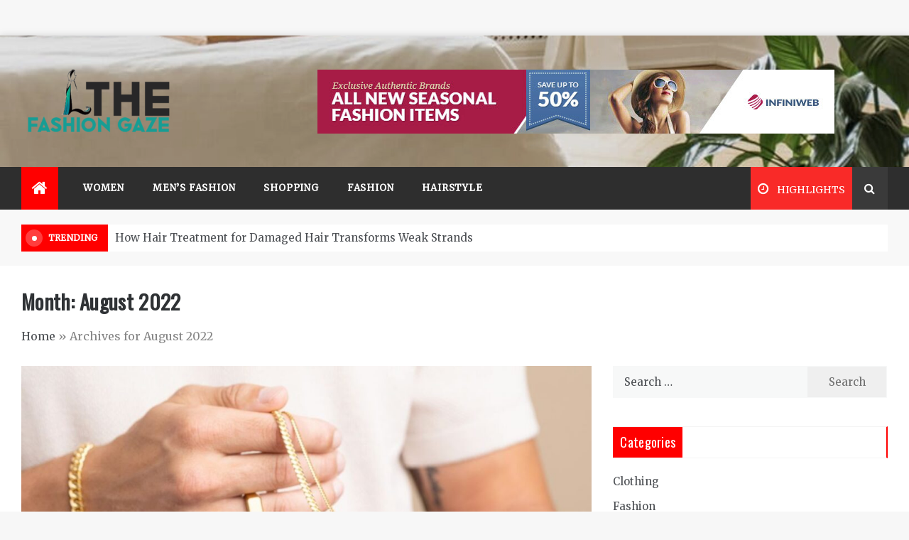

--- FILE ---
content_type: text/html; charset=UTF-8
request_url: https://thefashiongaze.com/2022/08/
body_size: 14870
content:
<!doctype html>
<html lang="en-US">
<head>
	<meta charset="UTF-8">
    <meta name="viewport" content="width=device-width, initial-scale=1">
    <link rel="profile" href="https://gmpg.org/xfn/11">
	<meta name='robots' content='noindex, follow' />

	<!-- This site is optimized with the Yoast SEO plugin v26.3 - https://yoast.com/wordpress/plugins/seo/ -->
	<title>August 2022 | The Fashion Gaze</title>
	<meta property="og:locale" content="en_US" />
	<meta property="og:type" content="website" />
	<meta property="og:title" content="August 2022 | The Fashion Gaze" />
	<meta property="og:url" content="https://thefashiongaze.com/2022/08/" />
	<meta property="og:site_name" content="The Fashion Gaze" />
	<meta name="twitter:card" content="summary_large_image" />
	<script type="application/ld+json" class="yoast-schema-graph">{"@context":"https://schema.org","@graph":[{"@type":"CollectionPage","@id":"https://thefashiongaze.com/2022/08/","url":"https://thefashiongaze.com/2022/08/","name":"August 2022 | The Fashion Gaze","isPartOf":{"@id":"https://thefashiongaze.com/#website"},"primaryImageOfPage":{"@id":"https://thefashiongaze.com/2022/08/#primaryimage"},"image":{"@id":"https://thefashiongaze.com/2022/08/#primaryimage"},"thumbnailUrl":"https://thefashiongaze.com/wp-content/uploads/2022/08/Paste-28.jpg","breadcrumb":{"@id":"https://thefashiongaze.com/2022/08/#breadcrumb"},"inLanguage":"en-US"},{"@type":"ImageObject","inLanguage":"en-US","@id":"https://thefashiongaze.com/2022/08/#primaryimage","url":"https://thefashiongaze.com/wp-content/uploads/2022/08/Paste-28.jpg","contentUrl":"https://thefashiongaze.com/wp-content/uploads/2022/08/Paste-28.jpg","width":1199,"height":630},{"@type":"BreadcrumbList","@id":"https://thefashiongaze.com/2022/08/#breadcrumb","itemListElement":[{"@type":"ListItem","position":1,"name":"Home","item":"https://thefashiongaze.com/"},{"@type":"ListItem","position":2,"name":"Archives for August 2022"}]},{"@type":"WebSite","@id":"https://thefashiongaze.com/#website","url":"https://thefashiongaze.com/","name":"The Fashion Gaze","description":"Fashion Blog","publisher":{"@id":"https://thefashiongaze.com/#organization"},"potentialAction":[{"@type":"SearchAction","target":{"@type":"EntryPoint","urlTemplate":"https://thefashiongaze.com/?s={search_term_string}"},"query-input":{"@type":"PropertyValueSpecification","valueRequired":true,"valueName":"search_term_string"}}],"inLanguage":"en-US"},{"@type":"Organization","@id":"https://thefashiongaze.com/#organization","name":"The Fashion Gaze","url":"https://thefashiongaze.com/","logo":{"@type":"ImageObject","inLanguage":"en-US","@id":"https://thefashiongaze.com/#/schema/logo/image/","url":"https://thefashiongaze.com/wp-content/uploads/2022/05/cropped-the-fashion-gaze-e1653137775611.png","contentUrl":"https://thefashiongaze.com/wp-content/uploads/2022/05/cropped-the-fashion-gaze-e1653137775611.png","width":225,"height":105,"caption":"The Fashion Gaze"},"image":{"@id":"https://thefashiongaze.com/#/schema/logo/image/"}}]}</script>
	<!-- / Yoast SEO plugin. -->


<link rel='dns-prefetch' href='//fonts.googleapis.com' />
<link rel="alternate" type="application/rss+xml" title="The Fashion Gaze &raquo; Feed" href="https://thefashiongaze.com/feed/" />
<link rel="alternate" type="application/rss+xml" title="The Fashion Gaze &raquo; Comments Feed" href="https://thefashiongaze.com/comments/feed/" />
<style id='wp-img-auto-sizes-contain-inline-css' type='text/css'>
img:is([sizes=auto i],[sizes^="auto," i]){contain-intrinsic-size:3000px 1500px}
/*# sourceURL=wp-img-auto-sizes-contain-inline-css */
</style>
<style id='wp-emoji-styles-inline-css' type='text/css'>

	img.wp-smiley, img.emoji {
		display: inline !important;
		border: none !important;
		box-shadow: none !important;
		height: 1em !important;
		width: 1em !important;
		margin: 0 0.07em !important;
		vertical-align: -0.1em !important;
		background: none !important;
		padding: 0 !important;
	}
/*# sourceURL=wp-emoji-styles-inline-css */
</style>
<style id='wp-block-library-inline-css' type='text/css'>
:root{--wp-block-synced-color:#7a00df;--wp-block-synced-color--rgb:122,0,223;--wp-bound-block-color:var(--wp-block-synced-color);--wp-editor-canvas-background:#ddd;--wp-admin-theme-color:#007cba;--wp-admin-theme-color--rgb:0,124,186;--wp-admin-theme-color-darker-10:#006ba1;--wp-admin-theme-color-darker-10--rgb:0,107,160.5;--wp-admin-theme-color-darker-20:#005a87;--wp-admin-theme-color-darker-20--rgb:0,90,135;--wp-admin-border-width-focus:2px}@media (min-resolution:192dpi){:root{--wp-admin-border-width-focus:1.5px}}.wp-element-button{cursor:pointer}:root .has-very-light-gray-background-color{background-color:#eee}:root .has-very-dark-gray-background-color{background-color:#313131}:root .has-very-light-gray-color{color:#eee}:root .has-very-dark-gray-color{color:#313131}:root .has-vivid-green-cyan-to-vivid-cyan-blue-gradient-background{background:linear-gradient(135deg,#00d084,#0693e3)}:root .has-purple-crush-gradient-background{background:linear-gradient(135deg,#34e2e4,#4721fb 50%,#ab1dfe)}:root .has-hazy-dawn-gradient-background{background:linear-gradient(135deg,#faaca8,#dad0ec)}:root .has-subdued-olive-gradient-background{background:linear-gradient(135deg,#fafae1,#67a671)}:root .has-atomic-cream-gradient-background{background:linear-gradient(135deg,#fdd79a,#004a59)}:root .has-nightshade-gradient-background{background:linear-gradient(135deg,#330968,#31cdcf)}:root .has-midnight-gradient-background{background:linear-gradient(135deg,#020381,#2874fc)}:root{--wp--preset--font-size--normal:16px;--wp--preset--font-size--huge:42px}.has-regular-font-size{font-size:1em}.has-larger-font-size{font-size:2.625em}.has-normal-font-size{font-size:var(--wp--preset--font-size--normal)}.has-huge-font-size{font-size:var(--wp--preset--font-size--huge)}.has-text-align-center{text-align:center}.has-text-align-left{text-align:left}.has-text-align-right{text-align:right}.has-fit-text{white-space:nowrap!important}#end-resizable-editor-section{display:none}.aligncenter{clear:both}.items-justified-left{justify-content:flex-start}.items-justified-center{justify-content:center}.items-justified-right{justify-content:flex-end}.items-justified-space-between{justify-content:space-between}.screen-reader-text{border:0;clip-path:inset(50%);height:1px;margin:-1px;overflow:hidden;padding:0;position:absolute;width:1px;word-wrap:normal!important}.screen-reader-text:focus{background-color:#ddd;clip-path:none;color:#444;display:block;font-size:1em;height:auto;left:5px;line-height:normal;padding:15px 23px 14px;text-decoration:none;top:5px;width:auto;z-index:100000}html :where(.has-border-color){border-style:solid}html :where([style*=border-top-color]){border-top-style:solid}html :where([style*=border-right-color]){border-right-style:solid}html :where([style*=border-bottom-color]){border-bottom-style:solid}html :where([style*=border-left-color]){border-left-style:solid}html :where([style*=border-width]){border-style:solid}html :where([style*=border-top-width]){border-top-style:solid}html :where([style*=border-right-width]){border-right-style:solid}html :where([style*=border-bottom-width]){border-bottom-style:solid}html :where([style*=border-left-width]){border-left-style:solid}html :where(img[class*=wp-image-]){height:auto;max-width:100%}:where(figure){margin:0 0 1em}html :where(.is-position-sticky){--wp-admin--admin-bar--position-offset:var(--wp-admin--admin-bar--height,0px)}@media screen and (max-width:600px){html :where(.is-position-sticky){--wp-admin--admin-bar--position-offset:0px}}

/*# sourceURL=wp-block-library-inline-css */
</style><style id='global-styles-inline-css' type='text/css'>
:root{--wp--preset--aspect-ratio--square: 1;--wp--preset--aspect-ratio--4-3: 4/3;--wp--preset--aspect-ratio--3-4: 3/4;--wp--preset--aspect-ratio--3-2: 3/2;--wp--preset--aspect-ratio--2-3: 2/3;--wp--preset--aspect-ratio--16-9: 16/9;--wp--preset--aspect-ratio--9-16: 9/16;--wp--preset--color--black: #000000;--wp--preset--color--cyan-bluish-gray: #abb8c3;--wp--preset--color--white: #ffffff;--wp--preset--color--pale-pink: #f78da7;--wp--preset--color--vivid-red: #cf2e2e;--wp--preset--color--luminous-vivid-orange: #ff6900;--wp--preset--color--luminous-vivid-amber: #fcb900;--wp--preset--color--light-green-cyan: #7bdcb5;--wp--preset--color--vivid-green-cyan: #00d084;--wp--preset--color--pale-cyan-blue: #8ed1fc;--wp--preset--color--vivid-cyan-blue: #0693e3;--wp--preset--color--vivid-purple: #9b51e0;--wp--preset--gradient--vivid-cyan-blue-to-vivid-purple: linear-gradient(135deg,rgb(6,147,227) 0%,rgb(155,81,224) 100%);--wp--preset--gradient--light-green-cyan-to-vivid-green-cyan: linear-gradient(135deg,rgb(122,220,180) 0%,rgb(0,208,130) 100%);--wp--preset--gradient--luminous-vivid-amber-to-luminous-vivid-orange: linear-gradient(135deg,rgb(252,185,0) 0%,rgb(255,105,0) 100%);--wp--preset--gradient--luminous-vivid-orange-to-vivid-red: linear-gradient(135deg,rgb(255,105,0) 0%,rgb(207,46,46) 100%);--wp--preset--gradient--very-light-gray-to-cyan-bluish-gray: linear-gradient(135deg,rgb(238,238,238) 0%,rgb(169,184,195) 100%);--wp--preset--gradient--cool-to-warm-spectrum: linear-gradient(135deg,rgb(74,234,220) 0%,rgb(151,120,209) 20%,rgb(207,42,186) 40%,rgb(238,44,130) 60%,rgb(251,105,98) 80%,rgb(254,248,76) 100%);--wp--preset--gradient--blush-light-purple: linear-gradient(135deg,rgb(255,206,236) 0%,rgb(152,150,240) 100%);--wp--preset--gradient--blush-bordeaux: linear-gradient(135deg,rgb(254,205,165) 0%,rgb(254,45,45) 50%,rgb(107,0,62) 100%);--wp--preset--gradient--luminous-dusk: linear-gradient(135deg,rgb(255,203,112) 0%,rgb(199,81,192) 50%,rgb(65,88,208) 100%);--wp--preset--gradient--pale-ocean: linear-gradient(135deg,rgb(255,245,203) 0%,rgb(182,227,212) 50%,rgb(51,167,181) 100%);--wp--preset--gradient--electric-grass: linear-gradient(135deg,rgb(202,248,128) 0%,rgb(113,206,126) 100%);--wp--preset--gradient--midnight: linear-gradient(135deg,rgb(2,3,129) 0%,rgb(40,116,252) 100%);--wp--preset--font-size--small: 16px;--wp--preset--font-size--medium: 20px;--wp--preset--font-size--large: 25px;--wp--preset--font-size--x-large: 42px;--wp--preset--font-size--larger: 35px;--wp--preset--spacing--20: 0.44rem;--wp--preset--spacing--30: 0.67rem;--wp--preset--spacing--40: 1rem;--wp--preset--spacing--50: 1.5rem;--wp--preset--spacing--60: 2.25rem;--wp--preset--spacing--70: 3.38rem;--wp--preset--spacing--80: 5.06rem;--wp--preset--shadow--natural: 6px 6px 9px rgba(0, 0, 0, 0.2);--wp--preset--shadow--deep: 12px 12px 50px rgba(0, 0, 0, 0.4);--wp--preset--shadow--sharp: 6px 6px 0px rgba(0, 0, 0, 0.2);--wp--preset--shadow--outlined: 6px 6px 0px -3px rgb(255, 255, 255), 6px 6px rgb(0, 0, 0);--wp--preset--shadow--crisp: 6px 6px 0px rgb(0, 0, 0);}:where(.is-layout-flex){gap: 0.5em;}:where(.is-layout-grid){gap: 0.5em;}body .is-layout-flex{display: flex;}.is-layout-flex{flex-wrap: wrap;align-items: center;}.is-layout-flex > :is(*, div){margin: 0;}body .is-layout-grid{display: grid;}.is-layout-grid > :is(*, div){margin: 0;}:where(.wp-block-columns.is-layout-flex){gap: 2em;}:where(.wp-block-columns.is-layout-grid){gap: 2em;}:where(.wp-block-post-template.is-layout-flex){gap: 1.25em;}:where(.wp-block-post-template.is-layout-grid){gap: 1.25em;}.has-black-color{color: var(--wp--preset--color--black) !important;}.has-cyan-bluish-gray-color{color: var(--wp--preset--color--cyan-bluish-gray) !important;}.has-white-color{color: var(--wp--preset--color--white) !important;}.has-pale-pink-color{color: var(--wp--preset--color--pale-pink) !important;}.has-vivid-red-color{color: var(--wp--preset--color--vivid-red) !important;}.has-luminous-vivid-orange-color{color: var(--wp--preset--color--luminous-vivid-orange) !important;}.has-luminous-vivid-amber-color{color: var(--wp--preset--color--luminous-vivid-amber) !important;}.has-light-green-cyan-color{color: var(--wp--preset--color--light-green-cyan) !important;}.has-vivid-green-cyan-color{color: var(--wp--preset--color--vivid-green-cyan) !important;}.has-pale-cyan-blue-color{color: var(--wp--preset--color--pale-cyan-blue) !important;}.has-vivid-cyan-blue-color{color: var(--wp--preset--color--vivid-cyan-blue) !important;}.has-vivid-purple-color{color: var(--wp--preset--color--vivid-purple) !important;}.has-black-background-color{background-color: var(--wp--preset--color--black) !important;}.has-cyan-bluish-gray-background-color{background-color: var(--wp--preset--color--cyan-bluish-gray) !important;}.has-white-background-color{background-color: var(--wp--preset--color--white) !important;}.has-pale-pink-background-color{background-color: var(--wp--preset--color--pale-pink) !important;}.has-vivid-red-background-color{background-color: var(--wp--preset--color--vivid-red) !important;}.has-luminous-vivid-orange-background-color{background-color: var(--wp--preset--color--luminous-vivid-orange) !important;}.has-luminous-vivid-amber-background-color{background-color: var(--wp--preset--color--luminous-vivid-amber) !important;}.has-light-green-cyan-background-color{background-color: var(--wp--preset--color--light-green-cyan) !important;}.has-vivid-green-cyan-background-color{background-color: var(--wp--preset--color--vivid-green-cyan) !important;}.has-pale-cyan-blue-background-color{background-color: var(--wp--preset--color--pale-cyan-blue) !important;}.has-vivid-cyan-blue-background-color{background-color: var(--wp--preset--color--vivid-cyan-blue) !important;}.has-vivid-purple-background-color{background-color: var(--wp--preset--color--vivid-purple) !important;}.has-black-border-color{border-color: var(--wp--preset--color--black) !important;}.has-cyan-bluish-gray-border-color{border-color: var(--wp--preset--color--cyan-bluish-gray) !important;}.has-white-border-color{border-color: var(--wp--preset--color--white) !important;}.has-pale-pink-border-color{border-color: var(--wp--preset--color--pale-pink) !important;}.has-vivid-red-border-color{border-color: var(--wp--preset--color--vivid-red) !important;}.has-luminous-vivid-orange-border-color{border-color: var(--wp--preset--color--luminous-vivid-orange) !important;}.has-luminous-vivid-amber-border-color{border-color: var(--wp--preset--color--luminous-vivid-amber) !important;}.has-light-green-cyan-border-color{border-color: var(--wp--preset--color--light-green-cyan) !important;}.has-vivid-green-cyan-border-color{border-color: var(--wp--preset--color--vivid-green-cyan) !important;}.has-pale-cyan-blue-border-color{border-color: var(--wp--preset--color--pale-cyan-blue) !important;}.has-vivid-cyan-blue-border-color{border-color: var(--wp--preset--color--vivid-cyan-blue) !important;}.has-vivid-purple-border-color{border-color: var(--wp--preset--color--vivid-purple) !important;}.has-vivid-cyan-blue-to-vivid-purple-gradient-background{background: var(--wp--preset--gradient--vivid-cyan-blue-to-vivid-purple) !important;}.has-light-green-cyan-to-vivid-green-cyan-gradient-background{background: var(--wp--preset--gradient--light-green-cyan-to-vivid-green-cyan) !important;}.has-luminous-vivid-amber-to-luminous-vivid-orange-gradient-background{background: var(--wp--preset--gradient--luminous-vivid-amber-to-luminous-vivid-orange) !important;}.has-luminous-vivid-orange-to-vivid-red-gradient-background{background: var(--wp--preset--gradient--luminous-vivid-orange-to-vivid-red) !important;}.has-very-light-gray-to-cyan-bluish-gray-gradient-background{background: var(--wp--preset--gradient--very-light-gray-to-cyan-bluish-gray) !important;}.has-cool-to-warm-spectrum-gradient-background{background: var(--wp--preset--gradient--cool-to-warm-spectrum) !important;}.has-blush-light-purple-gradient-background{background: var(--wp--preset--gradient--blush-light-purple) !important;}.has-blush-bordeaux-gradient-background{background: var(--wp--preset--gradient--blush-bordeaux) !important;}.has-luminous-dusk-gradient-background{background: var(--wp--preset--gradient--luminous-dusk) !important;}.has-pale-ocean-gradient-background{background: var(--wp--preset--gradient--pale-ocean) !important;}.has-electric-grass-gradient-background{background: var(--wp--preset--gradient--electric-grass) !important;}.has-midnight-gradient-background{background: var(--wp--preset--gradient--midnight) !important;}.has-small-font-size{font-size: var(--wp--preset--font-size--small) !important;}.has-medium-font-size{font-size: var(--wp--preset--font-size--medium) !important;}.has-large-font-size{font-size: var(--wp--preset--font-size--large) !important;}.has-x-large-font-size{font-size: var(--wp--preset--font-size--x-large) !important;}
/*# sourceURL=global-styles-inline-css */
</style>

<style id='classic-theme-styles-inline-css' type='text/css'>
/*! This file is auto-generated */
.wp-block-button__link{color:#fff;background-color:#32373c;border-radius:9999px;box-shadow:none;text-decoration:none;padding:calc(.667em + 2px) calc(1.333em + 2px);font-size:1.125em}.wp-block-file__button{background:#32373c;color:#fff;text-decoration:none}
/*# sourceURL=/wp-includes/css/classic-themes.min.css */
</style>
<link rel='stylesheet' id='aeonmag-body-css' href='//fonts.googleapis.com/css?family=Merriweather' type='text/css' media='all' />
<link rel='stylesheet' id='aeonmag-heading-css' href='//fonts.googleapis.com/css?family=Oswald' type='text/css' media='all' />
<link rel='stylesheet' id='aeonmag-sign-css' href='//fonts.googleapis.com/css?family=Monsieur+La+Doulaise&#038;display=swap' type='text/css' media='all' />
<link rel='stylesheet' id='font-awesome-css' href='https://thefashiongaze.com/wp-content/themes/aeonmag/css/font-awesome.min.css?ver=4.5.0' type='text/css' media='all' />
<link rel='stylesheet' id='grid-css-css' href='https://thefashiongaze.com/wp-content/themes/aeonmag/css/grid.css?ver=4.5.0' type='text/css' media='all' />
<link rel='stylesheet' id='slick-css' href='https://thefashiongaze.com/wp-content/themes/aeonmag/assets/css/slick.css?ver=4.5.0' type='text/css' media='all' />
<link rel='stylesheet' id='aeonmag-style-css' href='https://thefashiongaze.com/wp-content/themes/aeonmag/style.css?ver=6.9' type='text/css' media='all' />
<style id='aeonmag-style-inline-css' type='text/css'>

            #toTop,
            .tags__wrapper ul li a:hover,
            .tags__wrapper ul li a:focus,
            .trending-news .trending-news-inner .title,
            .trending-news-two .title,
            .tab__wrapper .tabs-nav li,
            .title-highlight:before,
            .card__post__category a,
            .slide-wrap .caption .post-category,
            .aeonmag-home-icon a,
            div.menu-description,
            a.effect:before,
            .widget .widget-title:before, 
            .widget .widgettitle:before,
            .show-more,
            a.link-format,
            .widget .widgettitle, 
            .widget .widget-title,
            .meta_bottom .post-share a:hover,
            .comment-form #submit,
            .pagination .page-numbers.current,
            .tabs-nav li.current,
            .post-slider-section .s-cat,
            .sidebar-3 .widget-title:after,
            .bottom-caption .slick-current .slider-items span,
            aarticle.format-status .post-content .post-format::after,
            article.format-chat .post-content .post-format::after, 
            article.format-link .post-content .post-format::after,
            article.format-standard .post-content .post-format::after, 
            article.format-image .post-content .post-format::after, 
            article.hentry.sticky .post-content .post-format::after, 
            article.format-video .post-content .post-format::after, 
            article.format-gallery .post-content .post-format::after, 
            article.format-audio .post-content .post-format::after, 
            article.format-quote .post-content .post-format::after{ 
                background-color: #ff0000; 
                border-color: #ff0000;
            }
            .post__grid .cat-links a,
            .card__post__author-info .cat-links a,
            .post-cats > span i, 
            .post-cats > span a,
            .main-menu ul ul li:hover > a,
            .top-menu > ul > li > a:hover,
            .main-menu ul li.current-menu-item > a, 
            .header-2 .main-menu > ul > li.current-menu-item > a,
            .main-menu ul li:hover > a,
            .post-navigation .nav-links a:hover, 
            .post-navigation .nav-links a:focus,
            ul.trail-items li a:hover span,
            .author-socials a:hover,
            .post-date a:focus, 
            .post-date a:hover,
            .post-excerpt a:hover, 
            .post-excerpt a:focus, 
            .content a:hover, 
            .content a:focus,
            .post-footer > span a:hover, 
            .post-footer > span a:focus,
             
            .widget a:focus,
            .tags__wrapper ul li a,
            .footer-menu li a:hover, 
            .footer-menu li a:focus,
            .footer-social-links a:hover,
            .footer-social-links a:focus,
            .site-footer a:hover, 
            .site-footer a:focus, .content-area p a{ 
                color : #ff0000; 
            }

            div.menu-description:before{ 
                border-color: transparent  #ff0000; 
            }

            .widget__title__wrap{ 
                border-right-color: #ff0000; 
            }
            #author:hover, #email:hover, #url:hover, #comment:hover{ 
                border-color: #ff0000; 
            }
            .header-1 .head_one .logo{ 
                max-width : 600px; 
            }
            .header-image:before { 
                background-color : #000000; 
            }
            .header-image:before { 
                opacity : 0.1; 
            }
            .header-1 .header-image .head_one { 
                min-height : 100px; 
            }
/*# sourceURL=aeonmag-style-inline-css */
</style>
<script type="text/javascript" src="https://thefashiongaze.com/wp-includes/js/jquery/jquery.min.js?ver=3.7.1" id="jquery-core-js"></script>
<script type="text/javascript" src="https://thefashiongaze.com/wp-includes/js/jquery/jquery-migrate.min.js?ver=3.4.1" id="jquery-migrate-js"></script>
<link rel="https://api.w.org/" href="https://thefashiongaze.com/wp-json/" /><link rel="EditURI" type="application/rsd+xml" title="RSD" href="https://thefashiongaze.com/xmlrpc.php?rsd" />
<meta name="generator" content="WordPress 6.9" />
		<style type="text/css">
					.site-title,
			.site-description {
				position: absolute;
				clip: rect(1px, 1px, 1px, 1px);
			}
				</style>
		<link rel="icon" href="https://thefashiongaze.com/wp-content/uploads/2022/05/the-fashion-gaze-F-145x150.png" sizes="32x32" />
<link rel="icon" href="https://thefashiongaze.com/wp-content/uploads/2022/05/the-fashion-gaze-F.png" sizes="192x192" />
<link rel="apple-touch-icon" href="https://thefashiongaze.com/wp-content/uploads/2022/05/the-fashion-gaze-F.png" />
<meta name="msapplication-TileImage" content="https://thefashiongaze.com/wp-content/uploads/2022/05/the-fashion-gaze-F.png" />
</head>

<body class="archive date wp-custom-logo wp-embed-responsive wp-theme-aeonmag boxed-design hfeed at-sticky-sidebar right-sidebar">
<!-- Preloader -->
<div class="dtr-preloader">
    <div class="dtr-preloader-inner">
        <div class="dtr-loader">Loading...</div>
    </div>
</div>
<!--/ End Preloader -->
<div id="page" class="site ">
	<a class="skip-link screen-reader-text" href="#content">Skip to content</a>

	
<header class="header-1">
			
		<section class="main-header header-image" style="background-image:url(https://thefashiongaze.com/wp-content/uploads/2022/05/cropped-y-14-1.jpg); background-size: cover; background-position: center; background-repeat: no-repeat;">
		<div class="head_one clearfix left-logo">
			<div class="container">
				<div class="row">
					<div class="col-lg-4 align-self-center">
						<div class="logo ">
							<a href="https://thefashiongaze.com/" class="custom-logo-link" rel="home"><img width="225" height="105" src="https://thefashiongaze.com/wp-content/uploads/2022/05/cropped-the-fashion-gaze-e1653137775611.png" class="custom-logo" alt="The Fashion Gaze" decoding="async" /></a>							<h1 class="site-title"><a href="https://thefashiongaze.com/" rel="home">The Fashion Gaze</a></h1>
															<p class="site-description">Fashion Blog</p>
													</div><!-- .site-logo -->
					</div>
											<div class="col-lg-8 align-self-center">
							<div class="banner1">
								<a href="" target="_blank">
									<img src="https://thefashiongaze.com/wp-content/uploads/2022/05/Untitled.png" alt="">
								</a>
							</div>
						</div>
									</div>
			</div>
		</div>
	</setion><!-- #masthead -->
	<div class="menu-area">
		<div class="container">
			<div class="row align-items-center relative">					
				<nav id="site-navigation" class="col-lg-10 col-12">
					<button class="bar-menu">
						<span></span>
						<span></span>
						<span></span>
					</button>
					<div class="aeonmag-home-icon">
						<a href="https://thefashiongaze.com/">
                    		<i class="fa fa-home"></i> 
                		</a>
                	</div>
					<div class="main-menu menu-caret">
						<ul id="primary-menu" class=""><li id="menu-item-67" class="menu-item menu-item-type-taxonomy menu-item-object-category menu-item-67"><a href="https://thefashiongaze.com/category/women/">Women</a></li>
<li id="menu-item-68" class="menu-item menu-item-type-taxonomy menu-item-object-category menu-item-68"><a href="https://thefashiongaze.com/category/mens-fashion/">Men’s Fashion</a></li>
<li id="menu-item-69" class="menu-item menu-item-type-taxonomy menu-item-object-category menu-item-69"><a href="https://thefashiongaze.com/category/shopping/">Shopping</a></li>
<li id="menu-item-70" class="menu-item menu-item-type-taxonomy menu-item-object-category menu-item-70"><a href="https://thefashiongaze.com/category/fashion/">Fashion</a></li>
<li id="menu-item-71" class="menu-item menu-item-type-taxonomy menu-item-object-category menu-item-71"><a href="https://thefashiongaze.com/category/hairstyle/">Hairstyle</a></li>
</ul>					</div>
				</nav><!-- #site-navigation -->
				<div class="col-lg-2 col-12 mob-right d-flex justify-content-end align-items-center pl-0">
					<div class="menu_right">
												<button class="trending__button">
	                        <i class="fa fa-clock-o"></i>
	                        <span class="ml-2">Highlights</span>
	                    </button>
	                												<div class="search-wrapper">					
							<div class="search-box">
								<a href="javascript:void(0);" class="s_click"><i class="fa fa-search first_click" aria-hidden="true" style="display: block;"></i></a>
								<a href="javascript:void(0);" class="s_click"><i class="fa fa-times second_click" aria-hidden="true" style="display: none;"></i></a>
							</div>
							<div class="search-box-text">
								<form role="search" method="get" class="search-form" action="https://thefashiongaze.com/">
				<label>
					<span class="screen-reader-text">Search for:</span>
					<input type="search" class="search-field" placeholder="Search &hellip;" value="" name="s" />
				</label>
				<input type="submit" class="search-submit" value="Search" />
			</form>							</div>				
						</div>
											</div>
					<div class="trending__wrap">
	                    <div class="trending__box">
	                    		                    	<div class="container">
	                    		<div class="row">
          													            <div class="col-lg-4 col-md-6 col-sm-12">
					                    <!-- Post Article -->
					                    <div class="card__post card__post-list mb-3">
					                    	<span class="number">1</span>
                          					<div class="card__post__body my-auto">
                            					<div class="card__post__content">
                              						<div class="card__post__title">
					                              		<h4 class="mb-1">
					                                	<a href="https://thefashiongaze.com/louis-vuitton-bag-notes-from-an-ordinary-day-in-motion/">Louis Vuitton Bag — Notes From an Ordinary Day in Motion</a>
					                              		</h4>
                              						</div>
				                            	</div>
				                          	</div>
				                        </div>
						            </div>
						            						            <div class="col-lg-4 col-md-6 col-sm-12">
					                    <!-- Post Article -->
					                    <div class="card__post card__post-list mb-3">
					                    	<span class="number">2</span>
                          					<div class="card__post__body my-auto">
                            					<div class="card__post__content">
                              						<div class="card__post__title">
					                              		<h4 class="mb-1">
					                                	<a href="https://thefashiongaze.com/what-are-the-key-characteristics-of-14k-gold-jewellery/">What Are the Key Characteristics of 14K Gold Jewellery</a>
					                              		</h4>
                              						</div>
				                            	</div>
				                          	</div>
				                        </div>
						            </div>
						            						            <div class="col-lg-4 col-md-6 col-sm-12">
					                    <!-- Post Article -->
					                    <div class="card__post card__post-list mb-3">
					                    	<span class="number">3</span>
                          					<div class="card__post__body my-auto">
                            					<div class="card__post__content">
                              						<div class="card__post__title">
					                              		<h4 class="mb-1">
					                                	<a href="https://thefashiongaze.com/organic-skincare-routine-for-sensitive-skin-that-needs-gentle-results/">Organic Skincare Routine For Sensitive Skin That Needs Gentle Results</a>
					                              		</h4>
                              						</div>
				                            	</div>
				                          	</div>
				                        </div>
						            </div>
						            						            <div class="col-lg-4 col-md-6 col-sm-12">
					                    <!-- Post Article -->
					                    <div class="card__post card__post-list mb-3">
					                    	<span class="number">4</span>
                          					<div class="card__post__body my-auto">
                            					<div class="card__post__content">
                              						<div class="card__post__title">
					                              		<h4 class="mb-1">
					                                	<a href="https://thefashiongaze.com/7-signs-your-closet-is-secretly-working-against-you/">7 Signs Your Closet Is Secretly Working Against You</a>
					                              		</h4>
                              						</div>
				                            	</div>
				                          	</div>
				                        </div>
						            </div>
						            						            <div class="col-lg-4 col-md-6 col-sm-12">
					                    <!-- Post Article -->
					                    <div class="card__post card__post-list mb-3">
					                    	<span class="number">5</span>
                          					<div class="card__post__body my-auto">
                            					<div class="card__post__content">
                              						<div class="card__post__title">
					                              		<h4 class="mb-1">
					                                	<a href="https://thefashiongaze.com/can-anxiety-cause-miscarriage-what-every-expecting-mom-should-know/">Can Anxiety Cause Miscarriage? What Every Expecting Mom Should Know</a>
					                              		</h4>
                              						</div>
				                            	</div>
				                          	</div>
				                        </div>
						            </div>
						            						            <div class="col-lg-4 col-md-6 col-sm-12">
					                    <!-- Post Article -->
					                    <div class="card__post card__post-list mb-3">
					                    	<span class="number">6</span>
                          					<div class="card__post__body my-auto">
                            					<div class="card__post__content">
                              						<div class="card__post__title">
					                              		<h4 class="mb-1">
					                                	<a href="https://thefashiongaze.com/redefine-comfort-with-lightweight-tailored-suits-perfect-for-frequent-travelers/">Redefine Comfort With Lightweight Tailored Suits Perfect For Frequent Travelers</a>
					                              		</h4>
                              						</div>
				                            	</div>
				                          	</div>
				                        </div>
						            </div>
						                    						</div> 
        						<button class="closeBtn">
        							<span><i class="fa fa-times"></i></span>
        						</button>
	                    	</div>
	                    </div>
                    </div>
				</div>
			</div>
		</div>
	</div>
</header>
	
    <!-- Tranding news  carousel-->
<section class="trending-news-two">
  <div class="container">
    <div class="row">
      <div class="col-md-12 col-sm-12 align-self-center">
        <div class="trending-news">
          <div class="trending-news-inner">
                    <div class="title d-flex align-items-center">
                        <div class="indicator mr-3">
                            <div class="circle"></div>
                        </div>
                        <strong>Trending</strong>
                    </div>
                    <div class="trending-news-slider">
                    
                        <div class="item-single">
                            <a href="https://thefashiongaze.com/how-hair-treatment-for-damaged-hair-transforms-weak-strands/">
                              How Hair Treatment for Damaged Hair Transforms Weak Strands                            </a>
                        </div>
                                              </div>
                </div>
            </div>
        </div>
    </div>
  </div>
</section>
<!-- End Tranding news carousel -->
	         
    
    <section id="content" class="site-content posts-container">
	<div class="container">
		<div class="row">
			<div class="col-lg-12">	
				<div class="archive-heading">
					<h1 class="archive-title">Month: <span>August 2022</span></h1>				</div>

				<div class="breadcrumbs-wrap">
					<span><span><a href="https://thefashiongaze.com/">Home</a></span> » <span class="breadcrumb_last" aria-current="page">Archives for August 2022</span></span> <!-- Breadcrumb hook -->
				</div>
			</div>
		</div>
		<div class="row">
			<div id="primary" class="col-lg-8 col-md-7 col-sm-12 content-area">
				<main id="main" class="site-main">
					
						<article id="post-111" class="post-111 post type-post status-publish format-standard has-post-thumbnail hentry category-jewellery">
    <div class="post-wrap">
                    <div class="post-media">
                                            <a class="post-thumbnail" href="https://thefashiongaze.com/theres-no-better-place-than-a-jewelry-shop-to-make-the-purchase-of-a-lifetime/" aria-hidden="true">
                    <img width="1024" height="538" src="https://thefashiongaze.com/wp-content/uploads/2022/08/Paste-28-1024x538.jpg" class=" wp-post-image" alt="There&#8217;s no better place than a Jewelry shop to make the purchase of a lifetime" decoding="async" fetchpriority="high" srcset="https://thefashiongaze.com/wp-content/uploads/2022/08/Paste-28-1024x538.jpg 1024w, https://thefashiongaze.com/wp-content/uploads/2022/08/Paste-28-300x158.jpg 300w, https://thefashiongaze.com/wp-content/uploads/2022/08/Paste-28-768x404.jpg 768w, https://thefashiongaze.com/wp-content/uploads/2022/08/Paste-28.jpg 1199w" sizes="(max-width: 1024px) 100vw, 1024px" />                </a>
                                            <div class="meta_bottom">
            <div class="post-share">
                <a class="share-facebook" target="_blank" href="https://www.facebook.com/sharer/sharer.php?u=https://thefashiongaze.com/theres-no-better-place-than-a-jewelry-shop-to-make-the-purchase-of-a-lifetime/">
                    <i class="fa fa-facebook"></i>
                    <span>Facebook</span>
                </a>
                <a class="share-twitter" target="_blank" href="http://twitter.com/share?text=There&#8217;s%20no%20better%20place%20than%20a%20Jewelry%20shop%20to%20make%20the%20purchase%20of%20a%20lifetime&#038;url=https://thefashiongaze.com/theres-no-better-place-than-a-jewelry-shop-to-make-the-purchase-of-a-lifetime/">
                    <i class="fa fa-twitter"></i>
                    <span>Twitter</span>
                </a>
                <a class="share-pinterest" target="_blank" href="http://pinterest.com/pin/create/button/?url=https://thefashiongaze.com/theres-no-better-place-than-a-jewelry-shop-to-make-the-purchase-of-a-lifetime/&#038;media=https://thefashiongaze.com/wp-content/uploads/2022/08/Paste-28.jpg&#038;description=There&#8217;s%20no%20better%20place%20than%20a%20Jewelry%20shop%20to%20make%20the%20purchase%20of%20a%20lifetime">
                    <i class="fa fa-pinterest"></i>
                    <span>Pinterest</span>
                </a>
                <a class="share-linkedin" target="_blank" href="http://www.linkedin.com/shareArticle?mini=true&#038;title=There&#8217;s%20no%20better%20place%20than%20a%20Jewelry%20shop%20to%20make%20the%20purchase%20of%20a%20lifetime&#038;url=https://thefashiongaze.com/theres-no-better-place-than-a-jewelry-shop-to-make-the-purchase-of-a-lifetime/">
                    <i class="fa fa-linkedin"></i>
                    <span>Linkedin</span>
                </a>
            </div>
        </div>
                    </div>
                <div class="post-content card__post__content">
                            <div class="card__post__category ">
                   <ul class="cat__links"><li><a class="cat-68" href="https://thefashiongaze.com/category/jewellery/"  rel="category tag">Jewellery</a></li> </ul>                </div>
                        <div class="post_title">
                <h3 class="post-title entry-title"><a href="https://thefashiongaze.com/theres-no-better-place-than-a-jewelry-shop-to-make-the-purchase-of-a-lifetime/" rel="bookmark">There&#8217;s no better place than a Jewelry shop to make the purchase of a lifetime</a></h3>                            </div>
            <div class="post-meta">
                                    <div class="post-date">
                        <div class="entry-meta">
                            <span class="post_by"> <span class="author vcard"><i class="fa fa-user-o"></i><a class="url fn n" href="https://thefashiongaze.com/author/admin/">Herrera</a></span></span><span class="posted-on"><a href="https://thefashiongaze.com/theres-no-better-place-than-a-jewelry-shop-to-make-the-purchase-of-a-lifetime/" rel="bookmark"> <i class="fa fa-clock-o"></i><time class="entry-date published updated" datetime="2022-08-17T09:12:40+00:00">August 17, 2022</time></a></span>                        </div><!-- .entry-meta -->
                    </div>
                            </div>
            <div class="post-excerpt entry-content">
                <p>Jewelry is the best way to get people to notice you in a crowded room.</p>
                <!-- read more -->
                            </div>
        </div>
    </div>
</article><!-- #post- --><div class='pagination'>
	<nav class="navigation pagination" aria-label="Posts pagination">
		<h2 class="screen-reader-text">Posts pagination</h2>
		<div class="nav-links"><span aria-current="page" class="page-numbers current">1</span>
<a class="page-numbers" href="https://thefashiongaze.com/2022/08/page/2/">2</a>
<a class="next page-numbers" href="https://thefashiongaze.com/2022/08/page/2/">Next</a></div>
	</nav></div>				</main><!-- #main -->
			</div><!-- #primary -->
			<aside id="secondary" class="col-lg-4 col-md-5 col-sm-12 widget-area side-right">
				<div class="sidebar-area">
	<section id="search-2" class="widget widget_search"><form role="search" method="get" class="search-form" action="https://thefashiongaze.com/">
				<label>
					<span class="screen-reader-text">Search for:</span>
					<input type="search" class="search-field" placeholder="Search &hellip;" value="" name="s" />
				</label>
				<input type="submit" class="search-submit" value="Search" />
			</form></section><section id="categories-2" class="widget widget_categories"><div class="widget__title__wrap"><h2 class="widget-title">Categories</h2></div>
			<ul>
					<li class="cat-item cat-item-87"><a href="https://thefashiongaze.com/category/clothing/">Clothing</a>
</li>
	<li class="cat-item cat-item-6"><a href="https://thefashiongaze.com/category/fashion/">Fashion</a>
</li>
	<li class="cat-item cat-item-1"><a href="https://thefashiongaze.com/category/featured/">Featured</a>
</li>
	<li class="cat-item cat-item-2"><a href="https://thefashiongaze.com/category/hairstyle/">Hairstyle</a>
</li>
	<li class="cat-item cat-item-68"><a href="https://thefashiongaze.com/category/jewellery/">Jewellery</a>
</li>
	<li class="cat-item cat-item-4"><a href="https://thefashiongaze.com/category/mens-fashion/">Men’s Fashion</a>
</li>
	<li class="cat-item cat-item-5"><a href="https://thefashiongaze.com/category/shopping/">Shopping</a>
</li>
	<li class="cat-item cat-item-3"><a href="https://thefashiongaze.com/category/women/">Women</a>
</li>
			</ul>

			</section><section id="aeonmag-tabbed-2" class="widget aeonmag-tabbed">            
            <ul id="tab_second" class="tabs-nav">
                                <li class="current" data-tab="TAB1">
                    <button><i class="fa fa-fire"></i>Popular</button>
                </li>
                                                <li  data-tab="TAB2">
                    <button><i class="fa fa-clock-o"></i>Recent</button>
                </li>
                                                <li data-tab="TAB3">
                    <button><i class="fa fa-random"></i>Random</button>
                </li>
                            </ul>

            <div class="tab-content">
                                    <div id="TAB1" class="tab-block current">
                        <section class="tab-posts-block">
                             
                            <ul class="list-unstyled">
                                                                <li>
                                                                                    
                                            <figure class="widget_featured_thumbnail">
                                                <a href="https://thefashiongaze.com/how-hair-treatment-for-damaged-hair-transforms-weak-strands/">
                                                    <img width="150" height="150" src="https://thefashiongaze.com/wp-content/uploads/2025/11/image-1-150x150.jpeg" class="attachment-thumbnail size-thumbnail wp-post-image" alt="" decoding="async" loading="lazy" />                                                </a>
                                            </figure>
                                                                                    <div class="widget_featured_content">
                                            <h4 class="entry-title"><a href="https://thefashiongaze.com/how-hair-treatment-for-damaged-hair-transforms-weak-strands/">How Hair Treatment for Damaged Hair Transforms Weak Strands</a></h4>
                                            <div class="post-date">
                                                November 8, 2025                                            </div><!-- .entry-meta -->
                                        </div>
                                    </li>
                                                                        <li>
                                                                                    
                                            <figure class="widget_featured_thumbnail">
                                                <a href="https://thefashiongaze.com/brown-leather-jackets-for-women-an-elegant-bit-of-clothing/">
                                                    <img width="150" height="150" src="https://thefashiongaze.com/wp-content/uploads/2022/05/y-1-150x150.jpg" class="attachment-thumbnail size-thumbnail wp-post-image" alt="" decoding="async" loading="lazy" />                                                </a>
                                            </figure>
                                                                                    <div class="widget_featured_content">
                                            <h4 class="entry-title"><a href="https://thefashiongaze.com/brown-leather-jackets-for-women-an-elegant-bit-of-clothing/">Brown Leather Jackets for women &#8211; An Elegant Bit of Clothing!</a></h4>
                                            <div class="post-date">
                                                April 9, 2022                                            </div><!-- .entry-meta -->
                                        </div>
                                    </li>
                                                                        <li>
                                                                                    
                                            <figure class="widget_featured_thumbnail">
                                                <a href="https://thefashiongaze.com/womens-hats-fashionable-defense-in-the-weather/">
                                                    <img width="150" height="150" src="https://thefashiongaze.com/wp-content/uploads/2022/05/y-2-150x150.jpg" class="attachment-thumbnail size-thumbnail wp-post-image" alt="" decoding="async" loading="lazy" srcset="https://thefashiongaze.com/wp-content/uploads/2022/05/y-2-150x150.jpg 150w, https://thefashiongaze.com/wp-content/uploads/2022/05/y-2-300x300.jpg 300w, https://thefashiongaze.com/wp-content/uploads/2022/05/y-2.jpg 736w" sizes="auto, (max-width: 150px) 100vw, 150px" />                                                </a>
                                            </figure>
                                                                                    <div class="widget_featured_content">
                                            <h4 class="entry-title"><a href="https://thefashiongaze.com/womens-hats-fashionable-defense-in-the-weather/">Womens Hats &#8211; Fashionable Defense In The Weather</a></h4>
                                            <div class="post-date">
                                                March 9, 2022                                            </div><!-- .entry-meta -->
                                        </div>
                                    </li>
                                                                        <li>
                                                                                    
                                            <figure class="widget_featured_thumbnail">
                                                <a href="https://thefashiongaze.com/6-reasons-for-you-to-buy-womens-designer-fashion-online/">
                                                    <img width="150" height="150" src="https://thefashiongaze.com/wp-content/uploads/2022/05/y-3-150x150.jpg" class="attachment-thumbnail size-thumbnail wp-post-image" alt="" decoding="async" loading="lazy" />                                                </a>
                                            </figure>
                                                                                    <div class="widget_featured_content">
                                            <h4 class="entry-title"><a href="https://thefashiongaze.com/6-reasons-for-you-to-buy-womens-designer-fashion-online/">6 Reasons For You To Buy Womens Designer Fashion Online</a></h4>
                                            <div class="post-date">
                                                February 9, 2021                                            </div><!-- .entry-meta -->
                                        </div>
                                    </li>
                                                                        <li>
                                                                                    
                                            <figure class="widget_featured_thumbnail">
                                                <a href="https://thefashiongaze.com/save-time-before-buying-cheap-womens-fashion-cowboy-boots-online/">
                                                    <img width="150" height="150" src="https://thefashiongaze.com/wp-content/uploads/2022/05/y-4-150x150.jpg" class="attachment-thumbnail size-thumbnail wp-post-image" alt="" decoding="async" loading="lazy" />                                                </a>
                                            </figure>
                                                                                    <div class="widget_featured_content">
                                            <h4 class="entry-title"><a href="https://thefashiongaze.com/save-time-before-buying-cheap-womens-fashion-cowboy-boots-online/">Save Time Before Buying Cheap Women&#8217;s Fashion Cowboy Boots Online</a></h4>
                                            <div class="post-date">
                                                January 9, 2021                                            </div><!-- .entry-meta -->
                                        </div>
                                    </li>
                                    </ul>                        </section>
                    </div>
                                                    <div id="TAB2" class=" tab-block">
                        <section class="tab-posts-block">
                             
                            <ul class="list-unstyled">
                                                                <li>
                                                                                        <figure class="widget_featured_thumbnail">
                                                    <a href="https://thefashiongaze.com/louis-vuitton-bag-notes-from-an-ordinary-day-in-motion/">
                                                        <img width="150" height="150" src="https://thefashiongaze.com/wp-content/uploads/2025/12/4-150x150.jpeg" class="attachment-thumbnail size-thumbnail wp-post-image" alt="" decoding="async" loading="lazy" />                                                    </a>
                                                </figure>
                                                                                    <div class="widget_featured_content">
                                            <h4 class="entry-title"><a href="https://thefashiongaze.com/louis-vuitton-bag-notes-from-an-ordinary-day-in-motion/">Louis Vuitton Bag — Notes From an Ordinary Day in Motion</a></h4>
                                            <div class="post-date">
                                                December 29, 2025                                            </div><!-- .entry-meta -->
                                        </div>
                                    </li>
                                                                        <li>
                                                                                        <figure class="widget_featured_thumbnail">
                                                    <a href="https://thefashiongaze.com/what-are-the-key-characteristics-of-14k-gold-jewellery/">
                                                        <img width="150" height="150" src="https://thefashiongaze.com/wp-content/uploads/2025/12/What-Are-the-Key-Characteristics-of-14K-Gold-Jewellery-150x150.jpg" class="attachment-thumbnail size-thumbnail wp-post-image" alt="" decoding="async" loading="lazy" />                                                    </a>
                                                </figure>
                                                                                    <div class="widget_featured_content">
                                            <h4 class="entry-title"><a href="https://thefashiongaze.com/what-are-the-key-characteristics-of-14k-gold-jewellery/">What Are the Key Characteristics of 14K Gold Jewellery</a></h4>
                                            <div class="post-date">
                                                December 27, 2025                                            </div><!-- .entry-meta -->
                                        </div>
                                    </li>
                                                                        <li>
                                                                                        <figure class="widget_featured_thumbnail">
                                                    <a href="https://thefashiongaze.com/organic-skincare-routine-for-sensitive-skin-that-needs-gentle-results/">
                                                        <img width="150" height="150" src="https://thefashiongaze.com/wp-content/uploads/2025/12/night_skin_care_routine_steps-150x150.webp" class="attachment-thumbnail size-thumbnail wp-post-image" alt="" decoding="async" loading="lazy" />                                                    </a>
                                                </figure>
                                                                                    <div class="widget_featured_content">
                                            <h4 class="entry-title"><a href="https://thefashiongaze.com/organic-skincare-routine-for-sensitive-skin-that-needs-gentle-results/">Organic Skincare Routine For Sensitive Skin That Needs Gentle Results</a></h4>
                                            <div class="post-date">
                                                December 26, 2025                                            </div><!-- .entry-meta -->
                                        </div>
                                    </li>
                                                                        <li>
                                                                                        <figure class="widget_featured_thumbnail">
                                                    <a href="https://thefashiongaze.com/7-signs-your-closet-is-secretly-working-against-you/">
                                                        <img width="150" height="150" src="https://thefashiongaze.com/wp-content/uploads/2025/12/7-Signs-Your-Closet-Is-Secretly-Working-Against-You-150x150.jpg" class="attachment-thumbnail size-thumbnail wp-post-image" alt="" decoding="async" loading="lazy" />                                                    </a>
                                                </figure>
                                                                                    <div class="widget_featured_content">
                                            <h4 class="entry-title"><a href="https://thefashiongaze.com/7-signs-your-closet-is-secretly-working-against-you/">7 Signs Your Closet Is Secretly Working Against You</a></h4>
                                            <div class="post-date">
                                                December 8, 2025                                            </div><!-- .entry-meta -->
                                        </div>
                                    </li>
                                                                        <li>
                                                                                        <figure class="widget_featured_thumbnail">
                                                    <a href="https://thefashiongaze.com/can-anxiety-cause-miscarriage-what-every-expecting-mom-should-know/">
                                                        <img width="150" height="150" src="https://thefashiongaze.com/wp-content/uploads/2025/12/Anxiety-Cause-Miscarriage-150x150.jpg" class="attachment-thumbnail size-thumbnail wp-post-image" alt="Anxiety Cause Miscarriage" decoding="async" loading="lazy" />                                                    </a>
                                                </figure>
                                                                                    <div class="widget_featured_content">
                                            <h4 class="entry-title"><a href="https://thefashiongaze.com/can-anxiety-cause-miscarriage-what-every-expecting-mom-should-know/">Can Anxiety Cause Miscarriage? What Every Expecting Mom Should Know</a></h4>
                                            <div class="post-date">
                                                December 4, 2025                                            </div><!-- .entry-meta -->
                                        </div>
                                    </li>
                                    </ul>                        </section>                    
                    </div>
                                                    <div id="TAB3" class="tab-block">
                        <section class="tab-posts-block">
                             
                            <ul class="list-unstyled">
                                                                <li>
                                                                                     <figure class="widget_featured_thumbnail">
                                                <a href="https://thefashiongaze.com/how-effective-are-eco-friendly-lashes/">
                                                    <img width="150" height="150" src="https://thefashiongaze.com/wp-content/uploads/2023/01/c-150x150.jpg" class="attachment-thumbnail size-thumbnail wp-post-image" alt="" decoding="async" loading="lazy" />                                                </a>
                                            </figure>
                                                                                    <div class="widget_featured_content">
                                            <h4 class="entry-title"><a href="https://thefashiongaze.com/how-effective-are-eco-friendly-lashes/">How Effective Are Eco-Friendly Lashes?</a></h4>
                                            <div class="post-date">
                                                January 21, 2023                                            </div><!-- .entry-meta -->
                                        </div>
                                    </li>
                                                                        <li>
                                                                                     <figure class="widget_featured_thumbnail">
                                                <a href="https://thefashiongaze.com/best-welding-shirts-that-keep-you-safe-without-sacrificing-style/">
                                                    <img width="150" height="150" src="https://thefashiongaze.com/wp-content/uploads/2025/09/FEATURED-IMAGE-150x150.jpg" class="attachment-thumbnail size-thumbnail wp-post-image" alt="" decoding="async" loading="lazy" />                                                </a>
                                            </figure>
                                                                                    <div class="widget_featured_content">
                                            <h4 class="entry-title"><a href="https://thefashiongaze.com/best-welding-shirts-that-keep-you-safe-without-sacrificing-style/">Best Welding Shirts That Keep You Safe Without Sacrificing Style</a></h4>
                                            <div class="post-date">
                                                September 1, 2025                                            </div><!-- .entry-meta -->
                                        </div>
                                    </li>
                                                                        <li>
                                                                                     <figure class="widget_featured_thumbnail">
                                                <a href="https://thefashiongaze.com/custom-printed-shades-ideal-summertime-marketing-products/">
                                                    <img width="150" height="150" src="https://thefashiongaze.com/wp-content/uploads/2022/05/y-14-150x150.jpg" class="attachment-thumbnail size-thumbnail wp-post-image" alt="" decoding="async" loading="lazy" />                                                </a>
                                            </figure>
                                                                                    <div class="widget_featured_content">
                                            <h4 class="entry-title"><a href="https://thefashiongaze.com/custom-printed-shades-ideal-summertime-marketing-products/">Custom Printed Shades &#8211; Ideal Summertime Marketing Products!</a></h4>
                                            <div class="post-date">
                                                September 9, 2021                                            </div><!-- .entry-meta -->
                                        </div>
                                    </li>
                                                                        <li>
                                                                                     <figure class="widget_featured_thumbnail">
                                                <a href="https://thefashiongaze.com/mens-plaid-jackets-as-trendy-obviously-for-the-fashion-setter-or-perhaps-the-outdoorsman/">
                                                    <img width="150" height="150" src="https://thefashiongaze.com/wp-content/uploads/2022/05/y-6-150x150.jpg" class="attachment-thumbnail size-thumbnail wp-post-image" alt="" decoding="async" loading="lazy" />                                                </a>
                                            </figure>
                                                                                    <div class="widget_featured_content">
                                            <h4 class="entry-title"><a href="https://thefashiongaze.com/mens-plaid-jackets-as-trendy-obviously-for-the-fashion-setter-or-perhaps-the-outdoorsman/">Men&#8217;s Plaid Jackets &#8211; As Trendy Obviously For the Fashion Setter Or perhaps the Outdoorsman</a></h4>
                                            <div class="post-date">
                                                April 9, 2021                                            </div><!-- .entry-meta -->
                                        </div>
                                    </li>
                                                                        <li>
                                                                                     <figure class="widget_featured_thumbnail">
                                                <a href="https://thefashiongaze.com/snapback-hats-a-timeless-trend-that-never-fades/">
                                                    <img width="150" height="150" src="https://thefashiongaze.com/wp-content/uploads/2025/09/Squares-Gib-Carson-4-150x150.png" class="attachment-thumbnail size-thumbnail wp-post-image" alt="" decoding="async" loading="lazy" srcset="https://thefashiongaze.com/wp-content/uploads/2025/09/Squares-Gib-Carson-4-150x150.png 150w, https://thefashiongaze.com/wp-content/uploads/2025/09/Squares-Gib-Carson-4-300x300.png 300w, https://thefashiongaze.com/wp-content/uploads/2025/09/Squares-Gib-Carson-4-1024x1024.png 1024w, https://thefashiongaze.com/wp-content/uploads/2025/09/Squares-Gib-Carson-4-768x768.png 768w, https://thefashiongaze.com/wp-content/uploads/2025/09/Squares-Gib-Carson-4-1536x1536.png 1536w, https://thefashiongaze.com/wp-content/uploads/2025/09/Squares-Gib-Carson-4-2048x2048.png 2048w, https://thefashiongaze.com/wp-content/uploads/2025/09/Squares-Gib-Carson-4-800x800.png 800w" sizes="auto, (max-width: 150px) 100vw, 150px" />                                                </a>
                                            </figure>
                                                                                    <div class="widget_featured_content">
                                            <h4 class="entry-title"><a href="https://thefashiongaze.com/snapback-hats-a-timeless-trend-that-never-fades/">SnapBack Hats: A Timeless Trend That Never Fades</a></h4>
                                            <div class="post-date">
                                                September 10, 2025                                            </div><!-- .entry-meta -->
                                        </div>
                                    </li>
                                    </ul>                        </section>
                    </div>
                            </div>

            </section></div>
			</aside><!-- #secondary -->
		</div>
	</div>
</section>

    <div class="footer-wrap bg__footer_dark">
    	<div class="container">
    		<div class="row">
    			    					<div class="footer-col-3">
    						<div class="footer-top-box wow fadeInUp">
    							<section id="aeonmag-featured-post-sidebar-2" class="widget aeonmag-featured-post-sidebar"><div class="widget__title__wrap"><h2 class="widget-title">Latest Posts</h2></div> 
            <ul class="list-unstyled">
                                <li>
                        <figure class="widget_featured_thumbnail">
                                                                <a href="https://thefashiongaze.com/louis-vuitton-bag-notes-from-an-ordinary-day-in-motion/">
                                        <img width="150" height="150" src="https://thefashiongaze.com/wp-content/uploads/2025/12/4-150x150.jpeg" class="attachment-thumbnail size-thumbnail wp-post-image" alt="" decoding="async" loading="lazy" />                                        <div class="widget_bg_overlay"></div>
                                    </a>

                                                        </figure>
                        <span class="widget_featured_post_num">1</span>
                        <div class="widget_featured_content">
                            <div class="post-date">
                                <span class="posted-on"><a href="https://thefashiongaze.com/louis-vuitton-bag-notes-from-an-ordinary-day-in-motion/" rel="bookmark"> <i class="fa fa-clock-o"></i><time class="entry-date published" datetime="2025-12-29T16:51:17+00:00">December 29, 2025</time><time class="updated" datetime="2025-12-30T07:49:13+00:00">December 30, 2025</time></a></span>                            </div><!-- .entry-meta -->
                            <h4 class="entry-title mb-1">
                                <a href="https://thefashiongaze.com/louis-vuitton-bag-notes-from-an-ordinary-day-in-motion/">Louis Vuitton Bag — Notes From an Ordinary Day in Motion</a>
                            </h4>
                        </div>
                    </li>


                                        <li>
                        <figure class="widget_featured_thumbnail">
                                                                <a href="https://thefashiongaze.com/what-are-the-key-characteristics-of-14k-gold-jewellery/">
                                        <img width="150" height="150" src="https://thefashiongaze.com/wp-content/uploads/2025/12/What-Are-the-Key-Characteristics-of-14K-Gold-Jewellery-150x150.jpg" class="attachment-thumbnail size-thumbnail wp-post-image" alt="" decoding="async" loading="lazy" />                                        <div class="widget_bg_overlay"></div>
                                    </a>

                                                        </figure>
                        <span class="widget_featured_post_num">2</span>
                        <div class="widget_featured_content">
                            <div class="post-date">
                                <span class="posted-on"><a href="https://thefashiongaze.com/what-are-the-key-characteristics-of-14k-gold-jewellery/" rel="bookmark"> <i class="fa fa-clock-o"></i><time class="entry-date published updated" datetime="2025-12-27T12:10:07+00:00">December 27, 2025</time></a></span>                            </div><!-- .entry-meta -->
                            <h4 class="entry-title mb-1">
                                <a href="https://thefashiongaze.com/what-are-the-key-characteristics-of-14k-gold-jewellery/">What Are the Key Characteristics of 14K Gold Jewellery</a>
                            </h4>
                        </div>
                    </li>


                                        <li>
                        <figure class="widget_featured_thumbnail">
                                                                <a href="https://thefashiongaze.com/organic-skincare-routine-for-sensitive-skin-that-needs-gentle-results/">
                                        <img width="150" height="150" src="https://thefashiongaze.com/wp-content/uploads/2025/12/night_skin_care_routine_steps-150x150.webp" class="attachment-thumbnail size-thumbnail wp-post-image" alt="" decoding="async" loading="lazy" />                                        <div class="widget_bg_overlay"></div>
                                    </a>

                                                        </figure>
                        <span class="widget_featured_post_num">3</span>
                        <div class="widget_featured_content">
                            <div class="post-date">
                                <span class="posted-on"><a href="https://thefashiongaze.com/organic-skincare-routine-for-sensitive-skin-that-needs-gentle-results/" rel="bookmark"> <i class="fa fa-clock-o"></i><time class="entry-date published" datetime="2025-12-26T06:53:35+00:00">December 26, 2025</time><time class="updated" datetime="2025-12-27T07:12:46+00:00">December 27, 2025</time></a></span>                            </div><!-- .entry-meta -->
                            <h4 class="entry-title mb-1">
                                <a href="https://thefashiongaze.com/organic-skincare-routine-for-sensitive-skin-that-needs-gentle-results/">Organic Skincare Routine For Sensitive Skin That Needs Gentle Results</a>
                            </h4>
                        </div>
                    </li>


                                        <li>
                        <figure class="widget_featured_thumbnail">
                                                                <a href="https://thefashiongaze.com/7-signs-your-closet-is-secretly-working-against-you/">
                                        <img width="150" height="150" src="https://thefashiongaze.com/wp-content/uploads/2025/12/7-Signs-Your-Closet-Is-Secretly-Working-Against-You-150x150.jpg" class="attachment-thumbnail size-thumbnail wp-post-image" alt="" decoding="async" loading="lazy" />                                        <div class="widget_bg_overlay"></div>
                                    </a>

                                                        </figure>
                        <span class="widget_featured_post_num">4</span>
                        <div class="widget_featured_content">
                            <div class="post-date">
                                <span class="posted-on"><a href="https://thefashiongaze.com/7-signs-your-closet-is-secretly-working-against-you/" rel="bookmark"> <i class="fa fa-clock-o"></i><time class="entry-date published" datetime="2025-12-08T04:24:59+00:00">December 8, 2025</time><time class="updated" datetime="2025-12-08T04:25:01+00:00">December 8, 2025</time></a></span>                            </div><!-- .entry-meta -->
                            <h4 class="entry-title mb-1">
                                <a href="https://thefashiongaze.com/7-signs-your-closet-is-secretly-working-against-you/">7 Signs Your Closet Is Secretly Working Against You</a>
                            </h4>
                        </div>
                    </li>


                                        <li>
                        <figure class="widget_featured_thumbnail">
                                                                <a href="https://thefashiongaze.com/can-anxiety-cause-miscarriage-what-every-expecting-mom-should-know/">
                                        <img width="150" height="150" src="https://thefashiongaze.com/wp-content/uploads/2025/12/Anxiety-Cause-Miscarriage-150x150.jpg" class="attachment-thumbnail size-thumbnail wp-post-image" alt="Anxiety Cause Miscarriage" decoding="async" loading="lazy" />                                        <div class="widget_bg_overlay"></div>
                                    </a>

                                                        </figure>
                        <span class="widget_featured_post_num">5</span>
                        <div class="widget_featured_content">
                            <div class="post-date">
                                <span class="posted-on"><a href="https://thefashiongaze.com/can-anxiety-cause-miscarriage-what-every-expecting-mom-should-know/" rel="bookmark"> <i class="fa fa-clock-o"></i><time class="entry-date published" datetime="2025-12-04T16:38:01+00:00">December 4, 2025</time><time class="updated" datetime="2025-12-04T16:38:02+00:00">December 4, 2025</time></a></span>                            </div><!-- .entry-meta -->
                            <h4 class="entry-title mb-1">
                                <a href="https://thefashiongaze.com/can-anxiety-cause-miscarriage-what-every-expecting-mom-should-know/">Can Anxiety Cause Miscarriage? What Every Expecting Mom Should Know</a>
                            </h4>
                        </div>
                    </li>


                    </ul></section>    						</div>
    					</div>
    					    					<div class="footer-col-3">
    						<div class="footer-top-box wow fadeInUp">
    							<section id="tag_cloud-2" class="widget widget_tag_cloud"><div class="widget__title__wrap"><h2 class="widget-title">Tags</h2></div><div class="tagcloud"><a href="https://thefashiongaze.com/tag/14k-gold/" class="tag-cloud-link tag-link-124 tag-link-position-1" style="font-size: 8pt;" aria-label="14k gold (1 item)">14k gold</a>
<a href="https://thefashiongaze.com/tag/bold-style/" class="tag-cloud-link tag-link-85 tag-link-position-2" style="font-size: 8pt;" aria-label="Bold Style (1 item)">Bold Style</a>
<a href="https://thefashiongaze.com/tag/cancer-survivor-support/" class="tag-cloud-link tag-link-75 tag-link-position-3" style="font-size: 8pt;" aria-label="Cancer Survivor Support (1 item)">Cancer Survivor Support</a>
<a href="https://thefashiongaze.com/tag/colorconsultant/" class="tag-cloud-link tag-link-103 tag-link-position-4" style="font-size: 8pt;" aria-label="ColorConsultant (1 item)">ColorConsultant</a>
<a href="https://thefashiongaze.com/tag/compact-powder/" class="tag-cloud-link tag-link-69 tag-link-position-5" style="font-size: 8pt;" aria-label="Compact Powder (1 item)">Compact Powder</a>
<a href="https://thefashiongaze.com/tag/confidence-through-style/" class="tag-cloud-link tag-link-77 tag-link-position-6" style="font-size: 8pt;" aria-label="Confidence Through Style (1 item)">Confidence Through Style</a>
<a href="https://thefashiongaze.com/tag/cosplay-singapore/" class="tag-cloud-link tag-link-90 tag-link-position-7" style="font-size: 8pt;" aria-label="cosplay singapore (1 item)">cosplay singapore</a>
<a href="https://thefashiongaze.com/tag/costume-shop-in-singapore/" class="tag-cloud-link tag-link-88 tag-link-position-8" style="font-size: 8pt;" aria-label="costume shop in singapore (1 item)">costume shop in singapore</a>
<a href="https://thefashiongaze.com/tag/cotton-cord-sets/" class="tag-cloud-link tag-link-83 tag-link-position-9" style="font-size: 8pt;" aria-label="Cotton Cord Sets (1 item)">Cotton Cord Sets</a>
<a href="https://thefashiongaze.com/tag/fabric-quality/" class="tag-cloud-link tag-link-84 tag-link-position-10" style="font-size: 8pt;" aria-label="fabric quality (1 item)">fabric quality</a>
<a href="https://thefashiongaze.com/tag/face-makeup/" class="tag-cloud-link tag-link-71 tag-link-position-11" style="font-size: 8pt;" aria-label="face makeup (1 item)">face makeup</a>
<a href="https://thefashiongaze.com/tag/functional-wardrobe/" class="tag-cloud-link tag-link-81 tag-link-position-12" style="font-size: 8pt;" aria-label="functional wardrobe (1 item)">functional wardrobe</a>
<a href="https://thefashiongaze.com/tag/fur-coat/" class="tag-cloud-link tag-link-65 tag-link-position-13" style="font-size: 8pt;" aria-label="fur coat (1 item)">fur coat</a>
<a href="https://thefashiongaze.com/tag/gold/" class="tag-cloud-link tag-link-125 tag-link-position-14" style="font-size: 8pt;" aria-label="gold (1 item)">gold</a>
<a href="https://thefashiongaze.com/tag/gold-jewellery/" class="tag-cloud-link tag-link-126 tag-link-position-15" style="font-size: 8pt;" aria-label="gold jewellery (1 item)">gold jewellery</a>
<a href="https://thefashiongaze.com/tag/hair-loss-journey/" class="tag-cloud-link tag-link-78 tag-link-position-16" style="font-size: 8pt;" aria-label="Hair Loss Journey (1 item)">Hair Loss Journey</a>
<a href="https://thefashiongaze.com/tag/halloween-costumes-singapore/" class="tag-cloud-link tag-link-91 tag-link-position-17" style="font-size: 8pt;" aria-label="halloween costumes singapore (1 item)">halloween costumes singapore</a>
<a href="https://thefashiongaze.com/tag/hold-around/" class="tag-cloud-link tag-link-61 tag-link-position-18" style="font-size: 8pt;" aria-label="hold around (1 item)">hold around</a>
<a href="https://thefashiongaze.com/tag/imageconsultant/" class="tag-cloud-link tag-link-107 tag-link-position-19" style="font-size: 8pt;" aria-label="ImageConsultant (1 item)">ImageConsultant</a>
<a href="https://thefashiongaze.com/tag/jackets/" class="tag-cloud-link tag-link-63 tag-link-position-20" style="font-size: 8pt;" aria-label="jackets (1 item)">jackets</a>
<a href="https://thefashiongaze.com/tag/jewellery/" class="tag-cloud-link tag-link-123 tag-link-position-21" style="font-size: 8pt;" aria-label="jewellery (1 item)">jewellery</a>
<a href="https://thefashiongaze.com/tag/jewellery-care/" class="tag-cloud-link tag-link-122 tag-link-position-22" style="font-size: 8pt;" aria-label="jewellery care (1 item)">jewellery care</a>
<a href="https://thefashiongaze.com/tag/makeup-products/" class="tag-cloud-link tag-link-70 tag-link-position-23" style="font-size: 8pt;" aria-label="makeup products (1 item)">makeup products</a>
<a href="https://thefashiongaze.com/tag/marketing-shades/" class="tag-cloud-link tag-link-60 tag-link-position-24" style="font-size: 8pt;" aria-label="Marketing Shades (1 item)">Marketing Shades</a>
<a href="https://thefashiongaze.com/tag/marvel-costumes-singapore/" class="tag-cloud-link tag-link-93 tag-link-position-25" style="font-size: 8pt;" aria-label="marvel costumes singapore (1 item)">marvel costumes singapore</a>
<a href="https://thefashiongaze.com/tag/marvel-villain-costumes/" class="tag-cloud-link tag-link-92 tag-link-position-26" style="font-size: 8pt;" aria-label="marvel villain costumes (1 item)">marvel villain costumes</a>
<a href="https://thefashiongaze.com/tag/metallic-shades/" class="tag-cloud-link tag-link-62 tag-link-position-27" style="font-size: 8pt;" aria-label="metallic shades (1 item)">metallic shades</a>
<a href="https://thefashiongaze.com/tag/orange-jersey/" class="tag-cloud-link tag-link-74 tag-link-position-28" style="font-size: 8pt;" aria-label="orange jersey (1 item)">orange jersey</a>
<a href="https://thefashiongaze.com/tag/personal-style/" class="tag-cloud-link tag-link-80 tag-link-position-29" style="font-size: 8pt;" aria-label="personal style (1 item)">personal style</a>
<a href="https://thefashiongaze.com/tag/personalstyle/" class="tag-cloud-link tag-link-106 tag-link-position-30" style="font-size: 8pt;" aria-label="PersonalStyle (1 item)">PersonalStyle</a>
<a href="https://thefashiongaze.com/tag/scalp-health/" class="tag-cloud-link tag-link-102 tag-link-position-31" style="font-size: 8pt;" aria-label="scalp health (1 item)">scalp health</a>
<a href="https://thefashiongaze.com/tag/sensitive-skin/" class="tag-cloud-link tag-link-121 tag-link-position-32" style="font-size: 8pt;" aria-label="Sensitive Skin (1 item)">Sensitive Skin</a>
<a href="https://thefashiongaze.com/tag/skincare-routine/" class="tag-cloud-link tag-link-120 tag-link-position-33" style="font-size: 8pt;" aria-label="Skincare Routine (1 item)">Skincare Routine</a>
<a href="https://thefashiongaze.com/tag/soft-textures/" class="tag-cloud-link tag-link-86 tag-link-position-34" style="font-size: 8pt;" aria-label="Soft Textures (1 item)">Soft Textures</a>
<a href="https://thefashiongaze.com/tag/styleconsultant/" class="tag-cloud-link tag-link-104 tag-link-position-35" style="font-size: 8pt;" aria-label="StyleConsultant (1 item)">StyleConsultant</a>
<a href="https://thefashiongaze.com/tag/sunrisers-hyderabad-jersey/" class="tag-cloud-link tag-link-72 tag-link-position-36" style="font-size: 8pt;" aria-label="Sunrisers Hyderabad Jersey (1 item)">Sunrisers Hyderabad Jersey</a>
<a href="https://thefashiongaze.com/tag/superhero-party-outfits/" class="tag-cloud-link tag-link-94 tag-link-position-37" style="font-size: 8pt;" aria-label="superhero party outfits (1 item)">superhero party outfits</a>
<a href="https://thefashiongaze.com/tag/swapping/" class="tag-cloud-link tag-link-64 tag-link-position-38" style="font-size: 8pt;" aria-label="swapping (1 item)">swapping</a>
<a href="https://thefashiongaze.com/tag/team-spirit/" class="tag-cloud-link tag-link-73 tag-link-position-39" style="font-size: 8pt;" aria-label="Team Spirit (1 item)">Team Spirit</a>
<a href="https://thefashiongaze.com/tag/tnt-by-tallie/" class="tag-cloud-link tag-link-79 tag-link-position-40" style="font-size: 8pt;" aria-label="TNT by Tallie (1 item)">TNT by Tallie</a>
<a href="https://thefashiongaze.com/tag/valuable-clients/" class="tag-cloud-link tag-link-59 tag-link-position-41" style="font-size: 8pt;" aria-label="valuable clients (1 item)">valuable clients</a>
<a href="https://thefashiongaze.com/tag/villain-costumes-for-rent/" class="tag-cloud-link tag-link-89 tag-link-position-42" style="font-size: 8pt;" aria-label="villain costumes for rent (1 item)">villain costumes for rent</a>
<a href="https://thefashiongaze.com/tag/wardrobedetox/" class="tag-cloud-link tag-link-105 tag-link-position-43" style="font-size: 8pt;" aria-label="WardrobeDetox (1 item)">WardrobeDetox</a>
<a href="https://thefashiongaze.com/tag/wayfarer-sunglasses/" class="tag-cloud-link tag-link-82 tag-link-position-44" style="font-size: 8pt;" aria-label="wayfarer sunglasses (1 item)">wayfarer sunglasses</a>
<a href="https://thefashiongaze.com/tag/wigs-for-cancer-survivors/" class="tag-cloud-link tag-link-76 tag-link-position-45" style="font-size: 8pt;" aria-label="Wigs For Cancer Survivors (1 item)">Wigs For Cancer Survivors</a></div>
</section>    						</div>
    					</div>
    					    					<div class="footer-col-3">
    						<div class="footer-top-box wow fadeInUp">
    							<section id="calendar-2" class="widget widget_calendar"><div class="widget__title__wrap"><h2 class="widget-title">Calendar</h2></div><div id="calendar_wrap" class="calendar_wrap"><table id="wp-calendar" class="wp-calendar-table">
	<caption>August 2022</caption>
	<thead>
	<tr>
		<th scope="col" aria-label="Monday">M</th>
		<th scope="col" aria-label="Tuesday">T</th>
		<th scope="col" aria-label="Wednesday">W</th>
		<th scope="col" aria-label="Thursday">T</th>
		<th scope="col" aria-label="Friday">F</th>
		<th scope="col" aria-label="Saturday">S</th>
		<th scope="col" aria-label="Sunday">S</th>
	</tr>
	</thead>
	<tbody>
	<tr><td>1</td><td>2</td><td>3</td><td>4</td><td>5</td><td>6</td><td>7</td>
	</tr>
	<tr>
		<td>8</td><td><a href="https://thefashiongaze.com/2022/08/09/" aria-label="Posts published on August 9, 2022">9</a></td><td>10</td><td>11</td><td>12</td><td>13</td><td>14</td>
	</tr>
	<tr>
		<td>15</td><td>16</td><td><a href="https://thefashiongaze.com/2022/08/17/" aria-label="Posts published on August 17, 2022">17</a></td><td>18</td><td>19</td><td>20</td><td>21</td>
	</tr>
	<tr>
		<td>22</td><td>23</td><td>24</td><td>25</td><td>26</td><td>27</td><td>28</td>
	</tr>
	<tr>
		<td>29</td><td>30</td><td>31</td>
		<td class="pad" colspan="4">&nbsp;</td>
	</tr>
	</tbody>
	</table><nav aria-label="Previous and next months" class="wp-calendar-nav">
		<span class="wp-calendar-nav-prev"><a href="https://thefashiongaze.com/2022/06/">&laquo; Jun</a></span>
		<span class="pad">&nbsp;</span>
		<span class="wp-calendar-nav-next"><a href="https://thefashiongaze.com/2022/09/">Sep &raquo;</a></span>
	</nav></div></section>    						</div>
    					</div>
    					    		</div>
    	</div>
        <footer class="site-footer">
            <div class="container">
                <div class="row">
                    <div class="col-lg-6 col-md-6 col-sm-12 align-self-center">
                        <div class="copyright">
                            © 2023 Copyright by thefashiongaze.com. All rights reserved.                            Theme: AeonMag by <a href="http://www.aeonwp.com/">AeonWP</a>.                        </div>
                    </div>
                    <div class="col-lg-6 col-md-6 col-sm-12 align-self-center order">
                            <ul id="menu-footer" class="footer-menu"><li id="menu-item-72" class="menu-item menu-item-type-custom menu-item-object-custom menu-item-home menu-item-72"><a href="https://thefashiongaze.com/">Home</a></li>
<li id="menu-item-74" class="menu-item menu-item-type-post_type menu-item-object-page menu-item-74"><a href="https://thefashiongaze.com/contact-us/">Contact Us</a></li>
<li id="menu-item-73" class="menu-item menu-item-type-post_type menu-item-object-page menu-item-73"><a href="https://thefashiongaze.com/about-us/">About Us</a></li>
</ul>                        </div>
                </div>
            </div>
        </footer>
    	            <a id="toTop" class="go-to-top" href="#" title="Go to Top">
                <i class="fa fa-long-arrow-up"></i>
            </a>
    </div>
</div><!-- #page -->
<script type="speculationrules">
{"prefetch":[{"source":"document","where":{"and":[{"href_matches":"/*"},{"not":{"href_matches":["/wp-*.php","/wp-admin/*","/wp-content/uploads/*","/wp-content/*","/wp-content/plugins/*","/wp-content/themes/aeonmag/*","/*\\?(.+)"]}},{"not":{"selector_matches":"a[rel~=\"nofollow\"]"}},{"not":{"selector_matches":".no-prefetch, .no-prefetch a"}}]},"eagerness":"conservative"}]}
</script>
<script type="text/javascript" src="https://thefashiongaze.com/wp-content/themes/aeonmag/js/navigation.js?ver=20200412" id="aeonmag-navigation-js"></script>
<script type="text/javascript" src="https://thefashiongaze.com/wp-content/themes/aeonmag/assets/js/slick.js?ver=4.6.0" id="slick-js"></script>
<script type="text/javascript" src="https://thefashiongaze.com/wp-content/themes/aeonmag/assets/js/canvas-custom.js?ver=4.6.0" id="offcanvas-custom-js"></script>
<script type="text/javascript" src="https://thefashiongaze.com/wp-content/themes/aeonmag/assets/js/custom.js?ver=20200412" id="aeonmag-marquee-js"></script>
<script type="text/javascript" src="https://thefashiongaze.com/wp-content/themes/aeonmag/assets/js/script.js?ver=20200412" id="aeonmag-script-js"></script>
<script type="text/javascript" id="aeonmag-custom-js-extra">
/* <![CDATA[ */
var aeonmag_ajax = {"ajaxurl":"https://thefashiongaze.com/wp-admin/admin-ajax.php","paged":"1","max_num_pages":"2","next_posts":"https://thefashiongaze.com/2022/08/page/2/","show_more":"View More","no_more_posts":"No More"};
//# sourceURL=aeonmag-custom-js-extra
/* ]]> */
</script>
<script type="text/javascript" src="https://thefashiongaze.com/wp-content/themes/aeonmag/assets/js/jquery.marquee.min.js?ver=20200412" id="aeonmag-custom-js"></script>
<script type="text/javascript" src="https://thefashiongaze.com/wp-content/themes/aeonmag/js/skip-link-focus-fix.js?ver=20200412" id="aeonmag-skip-link-focus-fix-js"></script>
<script type="text/javascript" src="https://thefashiongaze.com/wp-content/themes/aeonmag/assets/js/theia-sticky-sidebar.js?ver=20200412" id="theia-sticky-sidebar-js"></script>
<script type="text/javascript" src="https://thefashiongaze.com/wp-content/themes/aeonmag/assets/js/custom-sticky-sidebar.js?ver=20200412" id="aeonmag-sticky-sidebar-js"></script>
<script id="wp-emoji-settings" type="application/json">
{"baseUrl":"https://s.w.org/images/core/emoji/17.0.2/72x72/","ext":".png","svgUrl":"https://s.w.org/images/core/emoji/17.0.2/svg/","svgExt":".svg","source":{"concatemoji":"https://thefashiongaze.com/wp-includes/js/wp-emoji-release.min.js?ver=6.9"}}
</script>
<script type="module">
/* <![CDATA[ */
/*! This file is auto-generated */
const a=JSON.parse(document.getElementById("wp-emoji-settings").textContent),o=(window._wpemojiSettings=a,"wpEmojiSettingsSupports"),s=["flag","emoji"];function i(e){try{var t={supportTests:e,timestamp:(new Date).valueOf()};sessionStorage.setItem(o,JSON.stringify(t))}catch(e){}}function c(e,t,n){e.clearRect(0,0,e.canvas.width,e.canvas.height),e.fillText(t,0,0);t=new Uint32Array(e.getImageData(0,0,e.canvas.width,e.canvas.height).data);e.clearRect(0,0,e.canvas.width,e.canvas.height),e.fillText(n,0,0);const a=new Uint32Array(e.getImageData(0,0,e.canvas.width,e.canvas.height).data);return t.every((e,t)=>e===a[t])}function p(e,t){e.clearRect(0,0,e.canvas.width,e.canvas.height),e.fillText(t,0,0);var n=e.getImageData(16,16,1,1);for(let e=0;e<n.data.length;e++)if(0!==n.data[e])return!1;return!0}function u(e,t,n,a){switch(t){case"flag":return n(e,"\ud83c\udff3\ufe0f\u200d\u26a7\ufe0f","\ud83c\udff3\ufe0f\u200b\u26a7\ufe0f")?!1:!n(e,"\ud83c\udde8\ud83c\uddf6","\ud83c\udde8\u200b\ud83c\uddf6")&&!n(e,"\ud83c\udff4\udb40\udc67\udb40\udc62\udb40\udc65\udb40\udc6e\udb40\udc67\udb40\udc7f","\ud83c\udff4\u200b\udb40\udc67\u200b\udb40\udc62\u200b\udb40\udc65\u200b\udb40\udc6e\u200b\udb40\udc67\u200b\udb40\udc7f");case"emoji":return!a(e,"\ud83e\u1fac8")}return!1}function f(e,t,n,a){let r;const o=(r="undefined"!=typeof WorkerGlobalScope&&self instanceof WorkerGlobalScope?new OffscreenCanvas(300,150):document.createElement("canvas")).getContext("2d",{willReadFrequently:!0}),s=(o.textBaseline="top",o.font="600 32px Arial",{});return e.forEach(e=>{s[e]=t(o,e,n,a)}),s}function r(e){var t=document.createElement("script");t.src=e,t.defer=!0,document.head.appendChild(t)}a.supports={everything:!0,everythingExceptFlag:!0},new Promise(t=>{let n=function(){try{var e=JSON.parse(sessionStorage.getItem(o));if("object"==typeof e&&"number"==typeof e.timestamp&&(new Date).valueOf()<e.timestamp+604800&&"object"==typeof e.supportTests)return e.supportTests}catch(e){}return null}();if(!n){if("undefined"!=typeof Worker&&"undefined"!=typeof OffscreenCanvas&&"undefined"!=typeof URL&&URL.createObjectURL&&"undefined"!=typeof Blob)try{var e="postMessage("+f.toString()+"("+[JSON.stringify(s),u.toString(),c.toString(),p.toString()].join(",")+"));",a=new Blob([e],{type:"text/javascript"});const r=new Worker(URL.createObjectURL(a),{name:"wpTestEmojiSupports"});return void(r.onmessage=e=>{i(n=e.data),r.terminate(),t(n)})}catch(e){}i(n=f(s,u,c,p))}t(n)}).then(e=>{for(const n in e)a.supports[n]=e[n],a.supports.everything=a.supports.everything&&a.supports[n],"flag"!==n&&(a.supports.everythingExceptFlag=a.supports.everythingExceptFlag&&a.supports[n]);var t;a.supports.everythingExceptFlag=a.supports.everythingExceptFlag&&!a.supports.flag,a.supports.everything||((t=a.source||{}).concatemoji?r(t.concatemoji):t.wpemoji&&t.twemoji&&(r(t.twemoji),r(t.wpemoji)))});
//# sourceURL=https://thefashiongaze.com/wp-includes/js/wp-emoji-loader.min.js
/* ]]> */
</script>
</body>
</html>